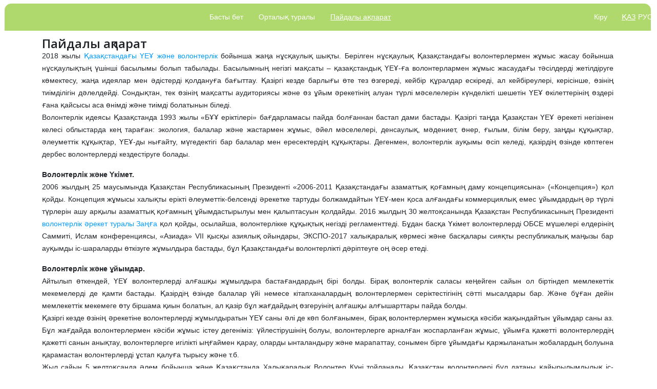

--- FILE ---
content_type: text/html; charset=utf-8
request_url: https://volunteer07.kz/kk/helpful-information
body_size: 7231
content:

<!DOCTYPE html>
<html xmlns="http://www.w3.org/1999/xhtml" xml:lang="kk-kz" lang="kk-kz" dir="ltr">
	<head>
		<meta http-equiv="X-UA-Compatible" content="IE=edge">
		<meta name="viewport" content="width=device-width, initial-scale=1">
		<base href="https://volunteer07.kz/kk/helpful-information" />
	<meta http-equiv="content-type" content="text/html; charset=utf-8" />
	<meta name="author" content="Super User" />
	<meta name="generator" content="Joomla! - Open Source Content Management" />
	<title>Пайдалы ақпарат - «Ақжайық волонтерлері» - волонтерлік корпусы</title>
	<link href="/images/logo.png" rel="shortcut icon" type="image/vnd.microsoft.icon" />
	<link href="/plugins/system/bdthemes_shortcodes/css/shortcode-ultimate.css" rel="stylesheet" type="text/css" />
	<link href="/plugins/system/bdthemes_shortcodes/css/font-awesome.min.css" rel="stylesheet" type="text/css" />
	<link href="//fonts.googleapis.com/css?family=Open+Sans:300,300italic,regular,italic,600,600italic,700,700italic,800,800italic&amp;subset=latin" rel="stylesheet" type="text/css" />
	<link href="/templates/shaper_helix3/css/bootstrap.min.css" rel="stylesheet" type="text/css" />
	<link href="/templates/shaper_helix3/css/joomla-fontawesome.min.css" rel="stylesheet" type="text/css" />
	<link href="/templates/shaper_helix3/css/font-awesome-v4-shims.min.css" rel="stylesheet" type="text/css" />
	<link href="/templates/shaper_helix3/css/template.css" rel="stylesheet" type="text/css" />
	<link href="/templates/shaper_helix3/css/presets/preset1.css" rel="stylesheet" type="text/css" class="preset" />
	<link href="/templates/shaper_helix3/css/frontend-edit.css" rel="stylesheet" type="text/css" />
	<link href="/media/mod_falang/css/template.css" rel="stylesheet" type="text/css" />
	<style type="text/css">
.custom.vid0 {
    height: 90vh;
}
.img-event, .title-event {
    transition: all .4s;
}
a:hover .title-event {
    color: #0c4b9d;
}
a:hover .img-event  {
    transform: scale(1.1);
}
.text-right {
    text-align: right;
}
h4.title-event {
    text-overflow: ellipsis;
    white-space: nowrap;
    overflow: hidden;
    margin-top: 3px;
    color: #212529;
}
.event-info {
    color: #868686;
    font-size: 12px;
    line-height: initial;
    margin-bottom: 5px;
}
.img-container {
    height: 170px;
    overflow: hidden;
    display: flex;
    justify-content: center;
    flex-direction: column;
}
ul.lang-inline {
    display: flex;
}
.htn {
width: fit-content;
    margin-left: auto;
}
.bn-img img {
    width: 100%;
}
a.btn-top {
    background: #8dc82f;
    line-height: 53px;
    padding: 10px 25px;
    color: #fff;
    border-radius: 8px;
}
a.btn-top2 {
    color: #fff;
    line-height: 53px;
}
.pbt{
text-align: center;
}
.sppb-articles-carousel-content {
    position: absolute;
    top: 0;
    left: 315px;
}
.sppb-articles-carousel-img {
    max-height: 200px;
    overflow: hidden;
}
.sppb-articles-carousel-content {
    box-shadow: none;
}
.sppb-articles-carousel-meta-date {
    color: #cacaca;
}
.bx-wrapper {
    margin-bottom: 0;
}
.m04, .mt-7 {
    margin-top: 7px;
}
.m07, .m10 {
    margin-top: 6px;
}
.bbn2{
margin: 0;
}
.p0 {
padding: 0 !important;
}
.row.bbn>* {
    padding-right: 5px;
    padding-left: 5px;
}
.bn {
    position: relative;
overflow: hidden;
}
.bn-img img {
transition: all .4s;
}
.bn:hover .bn-img img {
transform: scale(1.1);
}
.bn-bg {
top: 0;
    width: 100%;
    height: 100%;
    position: absolute;
    background: #8dc82f66;
    opacity: 0;
transition: all .4s;
}
.bn:hover .bn-bg {
opacity: 1;
}
.bn-title {
    position: absolute;
    bottom: 0;
    z-index: 9;
    width: 100%;
    color: #fff;
    background: #8dc82fb3;
    padding-left: 10px;
}
.mb-5 {
    margin-bottom: 50px;
}
.d-title {
    text-align: center;
    font-size: 30px;
    color: #868686;
    margin-bottom: 20px;
}
.c-title {
    font-size: 18px;
    text-align: center;
    color: #ef806c;
}
.c-img img {
    width: 150px;
    margin: 0 auto;
}

section#sp-c {
    padding-top: 30px;
}
.mod-languages a {
    color: #fff !important;
}
.mod-languages {
    padding-top: 8px;
}
.slide-name {
    position: absolute;
    width: 100%;
    text-align: center;
    top: 35%;
    color: #fff;
}
.slide-title {
    font-size: 60px;
    letter-spacing: 2px;
}
.slide-slogan {
    font-size: 30px;
    margin-top: 35px;
}
.hand {
    background-image: url(/images/hand.png);
}
.find {
    background-image: url(/images/find.png);
}
.btn-stn {
    color: #868686;
    font-size: 21px;
    background-color: #fff;
    background-repeat: no-repeat;
    border: 2px solid #c2bfbf;
    background-position: 5px center;
    background-size: 44px;
    border-radius: 20px;
    height: 60px;
    line-height: 58px;
    padding: 0;
    padding-right: 2px;
    padding-left: 54px;
    width: 100%;
    text-align: left;
    letter-spacing: 0px;
    margin-top: 30px;
    transition: all 400ms;
}
#sp-header {
    background: #8dc82fb3;
    box-shadow: none;
    height: 53px;
}
#sp-header {
    position: absolute;
    margin-top: 7px;
    margin-left: 9px;
    margin-right: 9px;
    width: calc(100% - 18px);
    border-top-left-radius: 13px;
    border-top-right-radius: 13px;
}
#sp-vid {
    margin-top: 7px;
    margin-left: 9px;
    margin-right: 9px;
    width: calc(100% - 18px);
    border-radius: 13px;
    overflow: hidden;
}
.sp-megamenu-parent >li >a, .sp-megamenu-parent >li >span {
    display: inline-block;
    padding: 0 15px;
    line-height: 53px;
    font-size: 14px;
    text-transform: inherit;
    letter-spacing: normal;
    color: #fff;
    margin: 0;
}
.sp-megamenu-parent >li.active>a, .sp-megamenu-parent >li:hover>a {
    color: #ffffff;
    text-decoration: underline;
}
.sppb-articles-carousel-img {
    width: 300px;
    /*float: left;*/
    margin-right: 15px;
}
.custom.vid0 {
    /*display: flex;*/
    flex-direction: column;
position: relative;
}
#bgvid {
    position: relative;
    right: 0;
    bottom: 0;
    min-width: 100%;
    min-height: 100%;
    width: auto;
    height: auto;
    z-index: -100;
    background: url(/images/about.jpg) no-repeat;
    background-size: cover;
    transition: 1s opacity;
}





ul.fields_list.nc-list.nc-list-space b {
    display: none;
}
.nc-margin-top {
    margin-top: -30px !important;
}
.nc-margin-top.nc-clearfix {
    margin-top: 15px !important;
}
div#nc-backlink {
    display: none;
    visibility: hidden;
}
.nc-competitions-list .nc-competition-description {
    display: none;
}
li.nc-competition-category {
    display: none !important;
}
button.btn.btn-outline-success {
    min-width: 100%;
}
button.btn.btn-outline-info {
    min-width: 100%;
}
.mylivechat_poweredby {
    display: none !important;
    visibility: hidden;
}
button.btn.btn-outline-success {
    color: #007bff;
    background: #fff;
    border: 2px solid #007bff;
}
button.btn.btn-outline-info {
    color: #17a2b8;
    background: #fff;
    border: 2px solid #17a2b8;
}
.vhod{
margin-top: 33px;
}
.gcore-checkbox-item {
    display: inline-flex;
}
.pull-left.entry-image.intro-image img {
    width: 400px;
    height: 250px;
}

.info-mobile {
    color: #fff;
    line-height: 1.4;
    padding-left: 10px;
}
a#offcanvas-toggler {
    position: absolute;
    right: 25px;
    z-index: 999;
}
.offcanvas-menu {
    background-color: #8dc82fa6;
}


p.chrono_credits {
    display: none;
    visibility: hidden;
}
.sp-module ul >li >a {
    color: #767676;
}
li.lang-active a {
    text-decoration: underline;
}
.entry-header {
    margin-bottom: 0px;
}
a {
    color: #029cfd;
}
.h1h {
    color: #f80c02;
    font-weight: 600;
    font-size: 18px;
}
body {
    font-family: "Helvetica Neue",Helvetica,Arial,sans-serif;
}
#offcanvas-toggler >i {
    color: #fff;
}
#offcanvas-toggler {
    line-height: 53px;
}
#sp-main-body {
    padding: 0;
padding-top: 50px;
}
#sp-main-body .container {
    background: #fff;
    padding-top: 15px;
    padding-bottom: 15px;
}
.sp-megamenu-parent {
    float: none;
    text-align: center;
}
@media (max-width: 1200px) {
#sp-header>.row {
    display: flex;
    justify-content: end;
}
div#sp-top1 {
    display: none;
}
div#sp-menu {
    width: fit-content;
}
}
@media (max-width: 992px) {
.slide-title {
    font-size: 44px;
    letter-spacing: 0px;
}
.slide-slogan {
    font-size: 24px;
    margin-top: 20px;
}
.btn-stn {
color: #868686;
    font-size: 18px;
    background-color: #fff;
    background-repeat: no-repeat;
    border: 2px solid #c2bfbf;
    background-position: 5px center;
    background-size: 42px;
    border-radius: 20px;
    height: 53px;
    line-height: 52px;
    padding: 0;
    padding-right: 15px;
    padding-left: 68px;
    width: 700px;
    text-align: left;
    letter-spacing: 1px;
    margin-top: 15px;
    transition: all 400ms;
    width: max-content;
}
div#sp-position1 {
    margin-right: 50px;
}
}



@media (max-width: 768px) {
.custom.vid0 {
height: 80vh;
}
#sp-header {
    position: inherit;
}
a.btn-top {
    display: none;
}
.htn {
    width: auto;
    margin-left: auto;
}
div#sp-position1 {
    width: calc(100% - 50px);
}
#sp-vid {
    margin-top: 0;
    margin-left: 0;
    margin-right: 0;
    width: calc(100%);
    border-radius: 0;
}
#sp-header {
    margin-top: 0;
    margin-left: 0;
    margin-right: 0;
    width: calc(100%);
    border-top-left-radius: 0;
    border-top-right-radius: 0;
}
#sp-header {
    background: #8dc82f;
}
.slide-name {
    /*top: 5%;*/
}
/*.slide-title {
    font-size: 30px;
    letter-spacing: 0px;
}
.slide-slogan {
    font-size: 16px;
    margin-top: 0px;
    line-height: 1;
}
.btn-stn {
    color: #868686;
    font-size: 20px;
    background-color: #fff;
    background-repeat: no-repeat;
    border: 2px solid #c2bfbf;
    background-position: 5px center;
    background-size: 40px;
    border-radius: 20px;
    height: 50px;
    line-height: 48px;
    padding: 0;
    padding-right: 15px;
    padding-left: 68px;
    width: auto;
    text-align: left;
    letter-spacing: 1px;
    margin-top: 2px;
    transition: all 400ms;
}*/
.sppb-articles-carousel-content {
    position: inherit;
    top: auto;
    left: auto;
}
.sppb-articles-carousel-img {
    width: auto;
    max-height: 250px;
    display: flex;
    justify-content: center;
    flex-direction: column;
}
}
@media (max-width: 576px) {
.bn {
    margin-top: 6px;
    height: 115px;
    display: flex;
    justify-content: center;
    flex-direction: column;
}
.sppb-addon-articles-carousel .bx-pager.bx-default-pager {
    padding-top: 13px;
}
.slide-title {
    font-size: 20px;
    letter-spacing: 0px;
}
.btn-stn {
    color: #868686;
    font-size: 15px;
    background-color: #fff;
    background-repeat: no-repeat;
    border: 2px solid #c2bfbf;
    background-position: 5px center;
    background-size: 34px;
    border-radius: 20px;
    height: 40px;
    line-height: 40px;
    padding: 0;
    padding-right: 15px;
    padding-left: 46px;
    width: auto;
    text-align: left;
    letter-spacing: 1px;
    margin-top: 2px;
    transition: all 400ms;
}
}
@media (max-width: 350px) {
.btn-stn {
    color: #868686;
    font-size: 13px;
    background-color: #fff;
    background-repeat: no-repeat;
    border: 2px solid #c2bfbf;
    background-position: 5px center;
    background-size: 26px;
    border-radius: 20px;
    height: 32px;
    line-height: 30px;
    padding: 0;
    padding-right: 15px;
    padding-left: 40px;
    width: auto;
    text-align: left;
    letter-spacing: 1px;
    margin-top: 3px;
    transition: all 400ms;
}
.slide-title {
    font-size: 14px;
    letter-spacing: 0px;
}
.slide-name {
    top: 0;
}
.slide-slogan {
    font-size: 12px;
    margin-top: 0px;
    line-height: 1;
}
}
h1{font-family:Open Sans, sans-serif; font-weight:800; }h2{font-family:Open Sans, sans-serif; font-weight:600; }h3{font-family:Open Sans, sans-serif; font-weight:normal; }h4{font-family:Open Sans, sans-serif; font-weight:normal; }h5{font-family:Open Sans, sans-serif; font-weight:600; }h6{font-family:Open Sans, sans-serif; font-weight:600; }@media (min-width: 1400px) {
.container {
max-width: 1140px;
}
}#sp-section-9{ background-color:#8dc82f;padding:15px 0; }
	</style>
	<script type="application/json" class="joomla-script-options new">{"csrf.token":"951f34425f49680d8f7575a6d7f094ce","system.paths":{"root":"","base":""}}</script>
	<script src="/media/jui/js/jquery.min.js?d416612ab1c6bf152ec3554539440a65" type="text/javascript"></script>
	<script src="/media/jui/js/jquery-noconflict.js?d416612ab1c6bf152ec3554539440a65" type="text/javascript"></script>
	<script src="/media/jui/js/jquery-migrate.min.js?d416612ab1c6bf152ec3554539440a65" type="text/javascript"></script>
	<script src="/plugins/system/bdthemes_shortcodes/js/shortcode-ultimate.js" type="text/javascript"></script>
	<script src="/media/system/js/core.js?d416612ab1c6bf152ec3554539440a65" type="text/javascript"></script>
	<script src="/plugins/system/helix3/assets/js/bootstrap.legacy.js" type="text/javascript"></script>
	<script src="/templates/shaper_helix3/js/bootstrap.min.js" type="text/javascript"></script>
	<script src="/templates/shaper_helix3/js/jquery.sticky.js" type="text/javascript"></script>
	<script src="/templates/shaper_helix3/js/main.js" type="text/javascript"></script>
	<script src="/templates/shaper_helix3/js/frontend-edit.js" type="text/javascript"></script>
	<script type="text/javascript">

var sp_preloader = '0';

var sp_gotop = '1';

var sp_offanimation = 'default';

	</script>
	<meta property="og:url" content="https://volunteer07.kz/kk/helpful-information" />
	<meta property="og:type" content="article" />
	<meta property="og:title" content="Пайдалы ақпарат" />
	<meta property="og:description" content="2018 жылы Қазақстандағы ҮЕҰ және волонтерлік бойынша жаңа нұсқаулық шықты. Берілген нұсқаулық Қазақстандағы волонтерлермен жұмыс жасау бойынша нұсқаулықтың..." />
	<link rel="alternate" href="https://volunteer07.kz/kk/helpful-information" hreflang="kk" />
	<link rel="alternate" href="https://volunteer07.kz/ru/helpful-information" hreflang="ru" />
	<link rel="alternate" href="https://volunteer07.kz/ru/helpful-information"  hreflang="x-default" />
			</head>
	
	<body class="site com-content view-article no-layout no-task itemid-115 kk-kz ltr  layout-fluid off-canvas-menu-init">
	
		<div class="body-wrapper">
			<div class="body-innerwrapper">
				<header id="sp-header"><div class="row"><div id="sp-top1" class="col-md-2 col-lg-3 "><div class="sp-column "></div></div><div id="sp-menu" class="col-md-5 col-lg-5 "><div class="sp-column ">			<div class='sp-megamenu-wrapper'>
				<a id="offcanvas-toggler" class="d-block d-lg-none" aria-label="Helix3 Megamenu Options" href="#"><i class="fa fa-bars" aria-hidden="true" title="Helix3 Megamenu Options"></i></a>
				<ul class="sp-megamenu-parent menu-fade d-none d-lg-block"><li class="sp-menu-item"><a  href="/kk/"  >Басты бет</a></li><li class="sp-menu-item"><a  href="/kk/about"  >Орталық туралы</a></li><li class="sp-menu-item current-item active"><a  href="/kk/helpful-information"  >Пайдалы ақпарат</a></li><li class="sp-menu-item"><a  href="/kk/events"  >Оқиғалар тізбесі</a></li></ul>			</div>
		</div></div><div id="sp-position1" class="col-md-5 col-lg-4 "><div class="sp-column "><div class="sp-module "><div class="sp-module-content">

<div class="custom"  >
	<div class="htn">
<div class="row vh">
    <!--
<div class="col-sm-7"> <a class="btn-top" href="https://cabinet.volunteer07.kz/auth-register.php">Зарегистрироваться</a></div>
-->
<div class="col-sm-5 col-6 pbt"><a class="btn-top2" href="https://cabinet.volunteer07.kz/auth-login.php">Кіру</a></div>
<div class="col-sm-3 col-6"><div class="su-load-module">


<div class="mod-languages ">

    


<ul class="lang-inline">
    
        <!-- >>> [PAID] >>> -->
                    <li class="lang-active" dir="ltr">
                                    <a href="/kk/helpful-information">
                                                                            ҚАЗ                                            </a>
                            </li>
                <!-- <<< [PAID] <<< -->
        
    
        <!-- >>> [PAID] >>> -->
                    <li class="" dir="ltr">
                                    <a href="/ru/helpful-information">
                                                                            РУС                                            </a>
                            </li>
                <!-- <<< [PAID] <<< -->
        
    </ul>

</div>
</div></div>
</div>
</div>
</div>
</div></div></div></div></div></header><section id="sp-main-body"><div class="container"><div class="row"><div id="sp-component" class="col-lg-12 "><div class="sp-column "><div id="system-message-container">
	</div>
<article class="item item-page" itemscope itemtype="http://schema.org/Article">
	<meta itemprop="inLanguage" content="kk-KZ" />
	
	

	<div class="entry-header">
		
		
								<h2 itemprop="name">
									Пайдалы ақпарат							</h2>
												</div>

					
	
	
				
	
			<div itemprop="articleBody">
		<p style="text-align: justify;">2018 жылы<a href="http://lib.yessenovfoundation.org/cat/20-npo_kz2018.html"> Қазақстандағы ҮЕҰ және волонтерлік</a> бойынша жаңа нұсқаулық шықты. Берілген нұсқаулық Қазақстандағы волонтерлермен жұмыс жасау бойынша нұсқаулықтың үшінші басылымы болып табылады. Басылымның негізгі мақсаты – қазақстандық ҮЕҰ-ға волонтерлармен жұмыс жасаудағы тәсілдерді жетілдіруге көмектесу, жаңа идеялар мен әдістерді қолдануға бағыттау. Қазіргі кезде барлығы өте тез өзгереді, кейбір құралдар ескіреді, ал кейбіреулері, керісінше, өзінің тиімділігін дәлелдейді. Сондықтан, тек өзінің мақсатты аудиториясы және өз ұйым әрекетінің алуан түрлі мәселелерін күнделікті шешетін ҮЕҰ өкілеттерінің өздері ғана қайсысы аса өнімді және тиімді болатынын біледі.<br /> Волонтерлік идеясы Қазақстанда 1993 жылы «БҰҰ еріктілері» бағдарламасы пайда болғаннан бастап дами бастады. Қазіргі таңда Қазақстан ҮЕҰ әрекеті негізінен келесі облыстарда кең тараған: экология, балалар және жастармен жұмыс, әйел мәселелері, денсаулық, мәдениет, өнер, ғылым, білім беру, заңды құқықтар, әлеуметтік құқықтар, ҮЕҰ-ды нығайту, мүгедектігі бар балалар мен ересектердің құқықтары. Дегенмен, волонтерлік ауқымы өсіп келеді, қазірдің өзінде көптеген дербес волонтерлерді кездестіруге болады.</p>
<p style="text-align: justify;"><strong>Волонтерлік және Үкімет.</strong><br /> 2006 жылдың 25 маусымында Қазақстан Республикасының Президенті «2006-2011 Қазақстандағы азаматтық қоғамның даму концепциясына» («Концепция») қол қойды. Концепция жұмысы халықты ерікті әлеуметтік-белсенді әрекетке тартуды болжамдайтын ҮЕҰ-мен қоса алғандағы коммерциялық емес ұйымдардың әр түрлі түрлерін ашу арқылы азаматтық қоғамның ұйымдастырылуы мен қалыптасуын қолдайды. 2016 жылдың 30 желтоқсанында Қазақстан Республикасының Президенті <a href="/images/doc/zan.doc">волонтерлік әрекет туралы Заңға</a> қол қойды, осылайша, волонтерлікке құқықтық негізді регламенттеді. Бұдан басқа Үкімет волонтерлерді ОБСЕ мүшелері елдерінің Саммиті, Ислам конференциясы, «Азиада» VII қысқы азиялық ойындары, ЭКСПО-2017 халықаралық көрмесі және басқалары сияқты республикалық маңызы бар ауқымды іс-шараларды өткізуге жұмылдыра бастады, бұл Қазақстандағы волонтерлікті дәріптеуге оң әсер етеді.</p>
<p style="text-align: justify;"><strong>Волонтерлік және ұйымдар.</strong><br /> Айтылып өткендей, ҮЕҰ волонтерлерді алғашқы жұмылдыра бастағандардың бірі болды. Бірақ волонтерлік саласы кеңейген сайын ол біртіндеп мемлекеттік мекемелерді де қамти бастады. Қазірдің өзінде балалар үйі немесе кітапханалардың волонтерлермен серіктестігінің сәтті мысалдары бар. Және бұған дейін мемлекеттік мекемеге өту біршама қиын болатын, ал қазір бұл жағдайдың өзгеруінің алғашқы алғышарттары пайда болды.<br /> Қазіргі кезде өзінің әрекетіне волонтерлерді жұмылдыратын ҮЕҰ саны әлі де көп болғанымен, бірақ волонтерлермен жұмысқа кәсіби жақындайтын ұйымдар саны аз. Бұл жағдайда волонтерлермен кәсіби жұмыс істеу дегеніміз: үйлестірушінің болуы, волонтерлерге арналған жоспарланған жұмыс, ұйымға қажетті волонтерлердің қажетті санын анықтау, волонтерлерге игілікті ыңғаймен қарау, оларды ынталандыру және марапаттау, сонымен бірге ұйымдағы қаржыланатын жобалардың болуына қарамастан волонтерлерді ұстап қалуға тырысу және т.б.<br /> Жыл сайын 5 желтоқсанда әлем бойынша және Қазақстанда Халықаралық Волонтер Күні тойланады. Қазақстан волонтерлері бұл датаны қайырылымдылық іс-шаралар және волонтерлік науқандар өткізудің, қоғамның дамуына волонтерлердің үлесіне ерекше көңіл аудару және оны бағалаудың бірегей мүмкіндігі ретінде қабылдайды.</p>
<p style="text-align: justify;"><strong>Волонтерлік және бизнес.</strong><br /> Соңғы жылдары ҮЕҰ немесе волонтерлік топтардың бизнес-құрылымдарымен серіктестігі танымалдылыққа ие бола бастады. Өзара тиімді шарттарда көптеген алуан түрлі іс-шаралар өткізу көбейіп жатыр. Волонтерлар икемдірек болуда. Волонтерлік пен бизнес серіктестігінің жаңа түрлері пайда болып жатыр. Осындай инновациялардың бірі енді ғана дамып келе жатқан корпоративтік волонтерлік болып табылады. Бұл бір компания қызметкерлерінің басшылығы қолдауымен болатын волонтерлік түрі. Бизнес волонтерлер арқылы қоғамға жақын бола бастайды, ал волонтерлер өз әлеуетін іске асыруға ресурстар және қолдау алады.</p>
<p><a href="/images/doc/zakon_volonteer_kz.doc">Волонтерлік әрекет туралы Қазақстан Республикасының Заңы</a></p>
<p style="text-align: justify;"><a href="/images/doc/posobiya.pdf">Пособие. Кто такой волонтер и что с ним делать? </a></p>
	</div>

	
	
				
	
	
			<div class="article-footer-wrap">
			<div class="article-footer-top">
											</div>
					</div>
	
</article></div></div></div></div></section><section id="sp-section-9"><div class="container"><div class="row"><div id="sp-position8" class="col-lg-12 "><div class="sp-column "><div class="sp-module "><div class="sp-module-content">

<div class="custom"  >
	<div class="row">
<div class="col-md-3"><a href="http://109.uralsk.kz/"
target="_blank" rel="nofollow"><img src="/images/2022/iKoMek-logo.png" width="150px" alt="" /></a>
</div>
<div class="col-md-3">
</div>
<div class="col-md-3">
<!-- Yandex.Metrika informer -->
<a href="https://metrika.yandex.ru/stat/?id=57105286&amp;from=informer" target="_blank" rel="nofollow"><img src="https://informer.yandex.ru/informer/57105286/3_1_FFFFFFFF_EFEFEFFF_0_pageviews" style="width:88px; height:31px; border:0;" alt="Яндекс.Метрика" title="Яндекс.Метрика: данные за сегодня (просмотры, визиты и уникальные посетители)" class="ym-advanced-informer" data-cid="57105286" data-lang="ru"></a>
<!-- /Yandex.Metrika informer -->

<!-- Yandex.Metrika counter -->
<script type="text/javascript">
   (function(m,e,t,r,i,k,a){m[i]=m[i]||function(){(m[i].a=m[i].a||[]).push(arguments)};
   m[i].l=1*new Date();k=e.createElement(t),a=e.getElementsByTagName(t)[0],k.async=1,k.src=r,a.parentNode.insertBefore(k,a)})
   (window, document, "script", "https://mc.yandex.ru/metrika/tag.js", "ym");

   ym(57105286, "init", {
        clickmap:true,
        trackLinks:true,
        accurateTrackBounce:true,
        webvisor:true
   });
</script>
<noscript><div><img src="https://mc.yandex.ru/watch/57105286" style="position:absolute; left:-9999px;" alt="" /></div></noscript>
<!-- /Yandex.Metrika counter -->
</div>
<div class="col-md-3">
<div class="info">
<div>Батыс Қазақстан облысы, Орал қаласы, Ж.Молдағалиев көшесі 19</div>
<div>тел: 8 (7112) 51 36 05</div>
<div>uvmp_zko@mail.ru</div>
</div>
</div>
</div></div>
</div></div></div></div></div></div></section>			</div>
		</div>
		
		<!-- Off Canvas Menu -->
		<div class="offcanvas-menu">
			<a href="#" class="close-offcanvas" aria-label="Close"><i class="fa fa-remove" aria-hidden="true" title="Close"></i></a>
			<div class="offcanvas-inner">
									<div class="sp-module _menu"><div class="sp-module-content"><ul class="nav menu">
<li class="item-134"><a href="/kk/" > Басты бет</a></li><li class="item-114"><a href="/kk/about" > Орталық туралы</a></li><li class="item-115  current active"><a href="/kk/helpful-information" > Пайдалы ақпарат</a></li><li class="item-116"><a href="/kk/events" > Оқиғалар тізбесі</a></li></ul>
</div></div>
							</div>
		</div>
				
		<!-- Global site tag (gtag.js) - Google Analytics -->
<script async src="https://www.googletagmanager.com/gtag/js?id=UA-156468201-1"></script>
<script>
  window.dataLayer = window.dataLayer || [];
  function gtag(){dataLayer.push(arguments);}
  gtag('js', new Date());

  gtag('config', 'UA-156468201-1');
</script>

				
		
		
				
		<!-- Go to top -->
					<a href="javascript:void(0)" class="scrollup" aria-label="Go To Top">&nbsp;</a>
			</body>
</html>